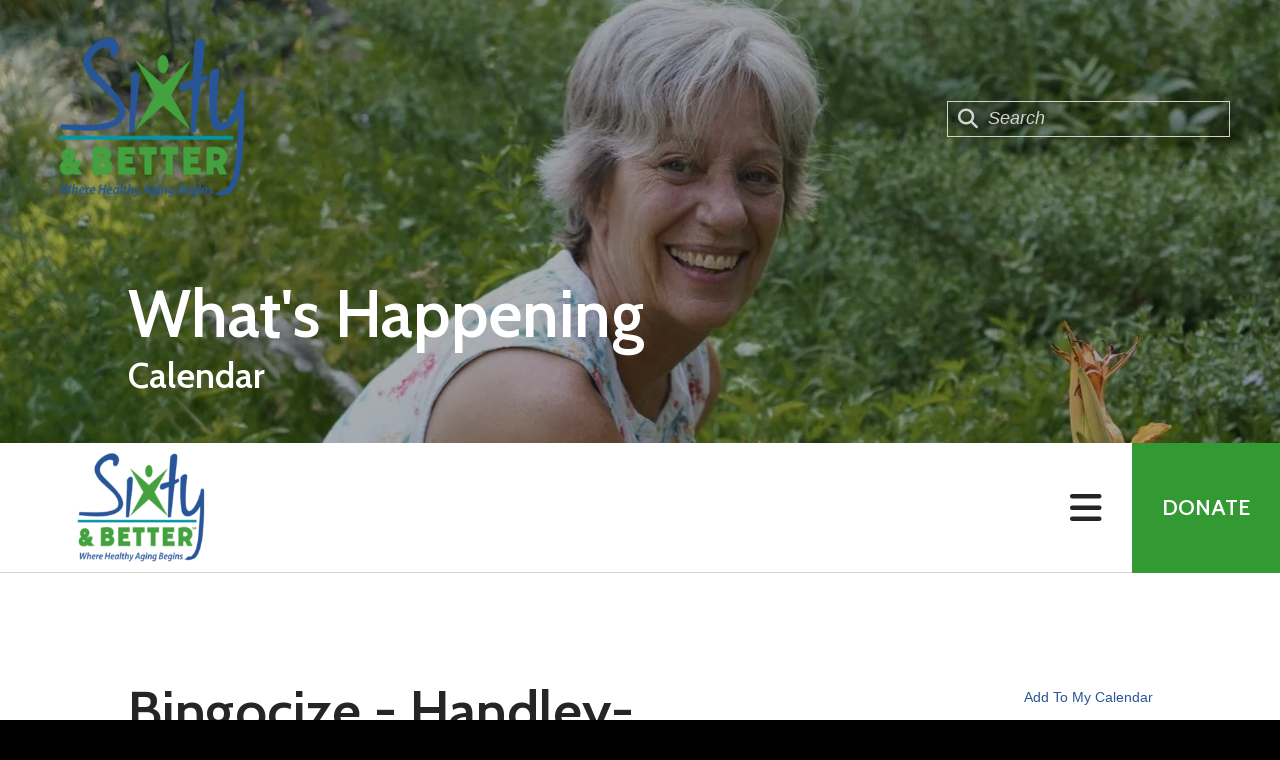

--- FILE ---
content_type: text/html; charset=UTF-8
request_url: https://www.sixtyandbetter.org/calendar-news/calendar.html/event/2023/05/17/bingocize-handley-meadowbrook/434592
body_size: 10963
content:
<!DOCTYPE html>

<!--[if lt IE 9]><html lang="en" class="no-js lt-ie10 lt-ie9"><![endif]-->
<!--[if IE 9]><html lang="en" class="no-js is-ie9 lt-ie10"><![endif]-->
<!--[if gt IE 9]><!--><html lang="en" class="no-js"><!--<![endif]-->

<head>
  <title>Bingocize - Handley-Meadowbrook : Calendar : What&#039;s Happening : Sixty &amp; Better</title>
    <link rel="shortcut icon" href="https://cdn.firespring.com/images/45e7852e-7272-4e58-8ccc-d7c98b608450"/>


<!-- Meta tags -->
<meta charset="utf-8">
<meta name="viewport" content="width=device-width, initial-scale=1.0">





  <meta property="og:title" content="Calendar : What&#039;s Happening : Sixty &amp; Better">
  <meta property="og:url" content="https://www.sixtyandbetter.org/calendar-news/calendar.html/event/2023/05/17/bingocize-handley-meadowbrook/434592">
  <meta property="og:type" content="website">
        <meta name="twitter:card" content="summary">
  <meta name="twitter:title" content="Calendar : What&#039;s Happening : Sixty &amp; Better">
    
  <link rel="stylesheet" href="//cdn.firespring.com/core/v2/css/stylesheet.1768373383.css">

<!-- CSS -->
      <link rel="stylesheet" href="//cdn.firespring.com/designs/np_nourish/css/design-11018.1768373383.css">
  
<!-- SlickSlider Assets -->
  
<!-- jQuery -->
<script nonce="e542716b85240963894b1e81c70b73a893bcc4a28728210bcf890e133a2bb333" type="text/javascript">
  (function (window) {
    if (window.location !== window.top.location) {
      var handler = function () {
        window.top.location = window.location;
        return false;
      };
      window.onclick = handler;
      window.onkeypress = handler;
    }
  })(this);
</script>
  <script nonce="e542716b85240963894b1e81c70b73a893bcc4a28728210bcf890e133a2bb333" src="//cdn.firespring.com/core/v2/js/jquery.1768373383.js"></script>

<!-- Clicky Analytics -->
    <script
    nonce="e542716b85240963894b1e81c70b73a893bcc4a28728210bcf890e133a2bb333"
    type="text/javascript"
  >
    var firespring = { log: function () { return }, goal: function () { return } }
    var firespring_site_id = Number('101327800');
    (function () {
      var s = document.createElement('script')
      s.type = 'text/javascript'
      s.async = true
      s.src = 'https://analytics.firespring.com/js';
      (document.getElementsByTagName('head')[0] || document.getElementsByTagName('body')[0]).appendChild(s)
    })()
  </script>
<!-- End Clicky Analytics --><!-- Google External Accounts -->
<script
  async
  nonce="e542716b85240963894b1e81c70b73a893bcc4a28728210bcf890e133a2bb333"
  src="https://www.googletagmanager.com/gtag/js?id=G-3MXD5JNQ3T"
></script>
<script nonce="e542716b85240963894b1e81c70b73a893bcc4a28728210bcf890e133a2bb333">
  window.dataLayer = window.dataLayer || []

  function gtag () {dataLayer.push(arguments)}

  gtag('js', new Date())
    gtag('config', 'G-3MXD5JNQ3T')
  </script>
<!-- End Google External Accounts -->

            
  

</head>

  <body class="internal ">

  
<a class="hidden-visually skip-to-main" href="#main-content">Skip to main content</a>

      <!-- BEGIN .menu-container -->
<div class="menu-container">

<!-- BEGIN .menu-close -->
<div class="menu-close">
<i class="fa fa-times-circle-o" ></i>
</div>
<!-- END .menu-close -->

<!-- BEGIN .content-block search-block-2 -->
<div class="content-block search-2-block">
  <div class="search-form search-form--16c530813708b7d82b1ec24177eb9a02" role="search">

  <form class="form--inline form--inline--no-button" novalidate>
    <div class="form-row">
      <div class="form-row__controls">
        <input aria-label="Search our site" type="search" id="search-form__input--16c530813708b7d82b1ec24177eb9a02" autocomplete="off">
      </div>
    </div>
  </form>

  <div id="search-form__results--16c530813708b7d82b1ec24177eb9a02" class="search-form__results"></div>
    <script nonce="e542716b85240963894b1e81c70b73a893bcc4a28728210bcf890e133a2bb333" type="text/javascript">
      var ss360Config = window.ss360Config || []
      var config = {
        style: {
          themeColor: '#333333',
          accentColor: "#000000",
          loaderType: 'circle'
        },
        searchBox: {
          selector: "#search-form__input--16c530813708b7d82b1ec24177eb9a02"
        },
        tracking: {
          providers: []
        },
        siteId: "www.sixtyandbetter.org",
        showErrors: false
      }
      if (!window.ss360Config[0]) {
        var stScript = document.createElement('script')
        stScript.type = 'text/javascript'
        stScript.async = true
        stScript.src = 'https://cdn.sitesearch360.com/v13/sitesearch360-v13.min.js'
        var entry = document.getElementsByTagName('script')[0]
        entry.parentNode.insertBefore(stScript, entry)
      }
      ss360Config.push(config)
    </script>
</div>
</div>
<!-- END .content-block search-block-2 -->

<!-- BEGIN nav -->
                            <nav class="nav mobile accordian" aria-label="Secondary">

    
    <ul class="nav__list nav-ul-0 nav">
      
    <li class="nav-level-0">
      <a href="https://www.sixtyandbetter.org/welcome.html">Home</a>

      
    </li>


    <li class="nav-level-0 nav__list--parent">
      <a href="https://www.sixtyandbetter.org/who-we-are/">Who We Are</a>

      
        <ul class="nav-ul-1">
           
    <li class="nav-level-1">
      <a href="https://www.sixtyandbetter.org/who-we-are/mission.html">Mission &amp; History</a>

      
    </li>


    <li class="nav-level-1">
      <a href="https://www.sixtyandbetter.org/who-we-are/annual-reports.html">Annual Reports</a>

      
    </li>

        </ul>
      
    </li>


    <li class="nav-level-0">
      <a href="https://www.sixtyandbetter.org/how-to-help/">How To Help</a>

      
    </li>


    <li class="nav-level-0 nav__list--here">
      <a href="https://www.sixtyandbetter.org/calendar-news/">What&#039;s Happening</a>

      
    </li>


    <li class="nav-level-0">
      <a href="https://www.sixtyandbetter.org/contact.html">Contact Us</a>

      
    </li>

    </ul>

    
  </nav>


  <!-- END nav -->


</div>
<!-- END .menu-container -->


  
  
  <!-- BEGIN .masthead-container -->
  <div class="masthead-container container-dark has-bg-class">

    <!-- BEGIN header -->
<header class="header">

  <!-- BEGIN .header-logo -->
      <div class="header-logo">
      <a href="https://www.sixtyandbetter.org/"><img alt="Sixty &amp; Better" title="logo" src="https://cdn.firespring.com/images/493d16aa-de1a-4ed1-9354-ff28c1feaf96.png"></a>
    </div>
    <!-- end .header-logo -->

  <!-- BEGIN .additional-header -->
    <!-- END .additional-header -->

  <!-- BEGIN .content-block search-block -->
      <div class="content-block search-block">
  <div class="search-form search-form--9cdcf9f2296d60c18bde63ebbdf8dd0e" role="search">

  <form class="form--inline form--inline--no-button" novalidate>
    <div class="form-row">
      <div class="form-row__controls">
        <input aria-label="Search our site" type="search" id="search-form__input--9cdcf9f2296d60c18bde63ebbdf8dd0e" autocomplete="off">
      </div>
    </div>
  </form>

  <div id="search-form__results--9cdcf9f2296d60c18bde63ebbdf8dd0e" class="search-form__results"></div>
    <script nonce="e542716b85240963894b1e81c70b73a893bcc4a28728210bcf890e133a2bb333" type="text/javascript">
      var ss360Config = window.ss360Config || []
      var config = {
        style: {
          themeColor: '#333333',
          accentColor: "#000000",
          loaderType: 'circle'
        },
        searchBox: {
          selector: "#search-form__input--9cdcf9f2296d60c18bde63ebbdf8dd0e"
        },
        tracking: {
          providers: []
        },
        siteId: "www.sixtyandbetter.org",
        showErrors: false
      }
      if (!window.ss360Config[0]) {
        var stScript = document.createElement('script')
        stScript.type = 'text/javascript'
        stScript.async = true
        stScript.src = 'https://cdn.sitesearch360.com/v13/sitesearch360-v13.min.js'
        var entry = document.getElementsByTagName('script')[0]
        entry.parentNode.insertBefore(stScript, entry)
      }
      ss360Config.push(config)
    </script>
</div>
</div>
    <!-- END .content-block search-block -->

</header>
<!-- END header -->

    <!-- BEGIN .headline-container -->
    <div class="headline-container">
            <!-- BEGIN .section-title -->
      <h1 class="section-title">What&#039;s Happening</h1>
      <!-- END .section-title -->
     
              <h4>Calendar</h4>    <div id="content_338206404a4a31b5b2687bc33bc355df"  class="image" style="max-width: 1504px;">
    
    <img
        loading="lazy"
        width="1504"
        height="555"
        alt="Lady gardening"
        src="https://cdn.firespring.com/images/965b07bd-1a68-453d-a92e-744ad466e031.jpg"
        srcset="https://cdn.firespring.com/images/17e4ad6b-d9b2-4336-8e07-14ffcdc4830f.jpg 600w, https://cdn.firespring.com/images/4b895f5f-4db9-4c31-a196-279aa17b306c.jpg 1200w, https://cdn.firespring.com/images/965b07bd-1a68-453d-a92e-744ad466e031.jpg 1504w"
        itemprop="image"
                    >
    

          </div>

      
    </div>
    <!-- END .headline-container -->

  </div>
  <!-- END .masthead-container -->

  <!-- BEGIN .nav-container -->
  <div class="nav-container" >

    <!-- BEGIN nav-logo -->
          <div class="nav-logo">
        <a href="https://www.sixtyandbetter.org/"><img alt="Sixty &amp; Better" title="logo" src="https://cdn.firespring.com/images/493d16aa-de1a-4ed1-9354-ff28c1feaf96.png"></a>
      </div>
          <!-- END nav-logo -->

    <!-- BEGIN nav -->
                                                    <nav class="nav dropdown" aria-label="Secondary">

    
    <ul class="nav__list nav-ul-0 nav">
      
    <li class="nav-level-0">
      <a href="https://www.sixtyandbetter.org/welcome.html">Home</a>

      
    </li>


    <li class="nav-level-0 nav__list--parent">
      <a href="https://www.sixtyandbetter.org/who-we-are/">Who We Are</a>

      
        <ul class="nav-ul-1">
           
    <li class="nav-level-1">
      <a href="https://www.sixtyandbetter.org/who-we-are/mission.html">Mission &amp; History</a>

      
    </li>


    <li class="nav-level-1">
      <a href="https://www.sixtyandbetter.org/who-we-are/annual-reports.html">Annual Reports</a>

      
    </li>

        </ul>
      
    </li>


    <li class="nav-level-0">
      <a href="https://www.sixtyandbetter.org/how-to-help/">How To Help</a>

      
    </li>


    <li class="nav-level-0 nav__list--here">
      <a href="https://www.sixtyandbetter.org/calendar-news/">What&#039;s Happening</a>

      
    </li>


    <li class="nav-level-0">
      <a href="https://www.sixtyandbetter.org/contact.html">Contact Us</a>

      
    </li>

    </ul>

    
  </nav>


                      <!-- END nav -->


          <!-- BEGIN .nav-row -->
          <div class="nav-row">


            <!-- BEGIN .menu-toggle -->
            <div class="menu-toggle">
              <i class="fa fa-bars" ></i>
            </div>
            <!-- END .menu-toggle -->

            <!-- BEGIN .content-block donate-block -->
                          <div class="content-block donate-block">
  <div class="collection collection--list" id="content_2dc9420fc0faf828ee63800fccc5b500">

    

    <ul class="collection__items">

        
                        <li class="collection-item" id="content_2dc9420fc0faf828ee63800fccc5b500_item_13087528">
                                    <div class="collection-item__content">

          
                      <div class="collection-item-label"><a href="https://www.sixtyandbetter.org/how-to-help/donate.html"     itemprop="url">Donate</a></div>
          
          
        </div>
              </li>
      
    </ul>

    </div>
</div>
                        <!-- END .content-block donate-block -->
          </div>
          <!-- END .nav-row -->

        </div>
        <!-- END .nav-container -->

        <!-- BEGIN .end-intro -->
        <div class="end-intro"></div>
        <!-- END .end-intro -->


        <main id="main-content" data-search-indexed="true">

          
                    <!-- BEGIN .primary-container -->
           <div class="primary-container wrap">
                          <!-- BEGIN .col col1 -->
              <div class="col col1">
                <div class="event-calendar event-calendar--details" id="content_c50d4bdf1a2e6ad2f9f2fb943a122bcc">

  <div class="event event--single" id="content_c50d4bdf1a2e6ad2f9f2fb943a122bcc_event_434592" itemscope itemtype="https://schema.org/Event">
    
<div class="event__header">

  <div class="event-header-text">
      <h2 class="event-title" itemprop="name">Bingocize - Handley-Meadowbrook</h2>

    <div class="event-meta">
      <div class="event-meta__date-time info-meta"><div class="event-date info-meta__date" itemprop="startDate" content="2023-05-17T10:00:00-05:00">
              Wednesday, May 17, 2023
            </div><div class="event-time info-meta__time"><span class="event-time__start">10:00 am</span><span class="event-time__end">11:00 am</span></div></div>              <div class="event-meta__location info-meta" itemprop="location" itemscope itemtype="https://schema.org/Place">
          <div class="event-meta__address" itemprop="address" itemscope itemtype="https://schema.org/PostalAddress">
                          <a href="https://maps.google.com/maps?q=6201+Beaty+Street+Fort+Worth+TX+76112+US" class="event-meta__address-lines" itemprop="url">
                        <div class="event-meta__address1">6201 Beaty Street</div>
                        <div class="event-meta__city-state-zip"><span class="event-meta__address3">Fort Worth, </span>
              <span class="event-meta__address4">TX</span>
              <span class="event-meta__address5">76112</span></div>
            <div class="event-meta__country">US</div>
                          </a>
                      </div>
        </div>
          </div>
</div>

  <div class="event-header-actions">
              <div class="event-add-calendar">
        <a href="https://www.sixtyandbetter.org/calendar-news/calendar.html/ical/2023/05/17/bingocize-handley-meadowbrook/434592"    rel="nofollow" itemprop="url">Add To My Calendar</a>
      </div>
      </div>
</div>
          <div class="event__content">
      
          <div class="event-details__description" itemprop="description">
    <p>Bingocize® combines exercise and health information with the familiar game of bingo, which is a great and fun way to get seniors moving and socializing. Each session usually lasts 45-60 minutes. The overall goals of the program are to help older adults improve and/or maintain mobility and independence as well as learn and use health information focused on fall reduction, improved nutrition, and other health-related behaviors.</p>
  </div>
    </div>
        <div class="event__info">
      <div class="event-related grid">
        
  <div class="event-contact grid-col grid-col--xs-6" itemprop="organizer" itemscope itemtype="https://schema.org/Person">

    <h6>Contact Info</h6>

          <div class="event-contact__name" title="Jennifer Abrams" itemprop="name">
        Jennifer Abrams
      </div>
              <div class="event-contact__email">
        <a href="&#109;&#097;&#105;&#108;&#116;&#111;&#058;&#x6a;&#97;&#98;&#114;a&#x6d;&#x73;&#64;&#115;&#105;&#120;ty&#x61;&#110;d&#x62;et&#x74;&#101;r.&#111;&#x72;&#103;" title="&#x6a;&#97;&#98;&#114;a&#x6d;&#x73;&#64;&#115;&#105;&#120;ty&#x61;&#110;d&#x62;et&#x74;&#101;r.&#111;&#x72;&#103;" itemprop="email">&#x6a;&#97;&#98;&#114;a&#x6d;&#x73;&#64;&#115;&#105;&#120;ty&#x61;&#110;d&#x62;et&#x74;&#101;r.&#111;&#x72;&#103;</a>
      </div>
              <div class="event-contact__phone" itemprop="telephone" content="(817) 413-4949 x226">
        <a href="tel:(817) 413-4949 x226">(817) 413-4949 x226</a>
      </div>
    
  </div>
        
      </div>
    </div>
    </div>

  <div class="event-calendar__return">
    <a href="https://www.sixtyandbetter.org/calendar-news/calendar.html" class="nav-return">Return to Calendar</a>
  </div>

</div>
              </div>
              <!-- END .col col1 -->
            
                      </div>
          <!-- END .primary-container -->
        


      </main><!-- end main -->


      
      
    
          <!-- BEGIN footer -->
<footer class="container-dark">

  <!-- BEGIN .footer-row -->
  <div class="footer-row">
    <!-- BEGIN .locations-container -->
    <div class="locations-container">

              <div class="footer-logo">
          <a href="https://www.sixtyandbetter.org/"><img  alt="Sixty &amp; Better" title="logo" src="https://cdn.firespring.com/images/65d56a7e-386f-4461-84dd-3004ed8b670d.png"></a>
        </div>

        <!-- end footer-logo -->

      <div class="locations-hours locations-hours--variable">

  <div class="location location--1" itemscope itemtype="https://schema.org/Organization">

              
    <div class="location__info">

              
          <div class="location__address" itemprop="address" itemscope itemtype="https://schema.org/PostalAddress">

                          
                <div class="location-address location-address--1" itemprop="streetAddress">
                  2601 Scott Ave, Suite 200
                </div>

                                        
                <div class="location-address location-address--2" itemprop="streetAddress">
                   Fort Worth, Texas 76103
                </div>

                          
          </div>

              
              
          <div class="location__phone">

                          
                <div class="location-phone location-phone--1">
                                      <span class="label">Phone</span>
                                    <span class="value" itemprop="telephone" content="8174134949"><a
                        href="tel:8174134949">(817) 413-4949</a></span>
                </div>

                          
          </div>

              
              
          <div class="location__links">
            <div class="location-links-email">
                                              <span class="value" itemprop="email"><a href="mailto:&#x62;o&#x72;&#x61;&#x6e;&#100;&#101;&#x72;&#x40;&#115;&#105;&#120;&#x74;y&#x61;&#x6e;&#x64;&#98;et&#x74;&#101;&#x72;&#46;&#111;&#114;&#x67;">Contact</a></span>
                          </div>
          </div>

              
                    
    </div>
  </div>


</div>
      <!-- BEGIN .content-block social-media-block -->
              <div class="content-block social-media-block">
  <div class="collection collection--list" id="content_7b5784e9bfe9f7573d03138436c39eb0">

    

    <ul class="collection__items">

        
                                      <li class="collection-item collection-item--has-image" id="content_7b5784e9bfe9f7573d03138436c39eb0_item_13087519">
                                    <div class="collection-item__content clearfix">

                      <div id="content_c72904e9c7b92c74b1b1e50df7554962_image_item_13087519"  class="collection-item-image image" style="max-width: 225px;">
    <a href="https://www.facebook.com/SixtyandBetter" target="_blank" rel="noopener noreferrer "    itemprop="url">
    <img
        loading="lazy"
        width="225"
        height="225"
        alt="Facebook"
        src="https://cdn.firespring.com/images/5df59f38-12c0-4013-a958-667609221eb9.png"
        srcset="https://cdn.firespring.com/images/5df59f38-12c0-4013-a958-667609221eb9.png 225w"
        itemprop="image"
                    >
    </a>

          </div>
          
          
          
        </div>
              </li>
                                          <li class="collection-item collection-item--has-image" id="content_7b5784e9bfe9f7573d03138436c39eb0_item_13633136">
                                    <div class="collection-item__content clearfix">

                      <div id="content_c72904e9c7b92c74b1b1e50df7554962_image_item_13633136"  class="collection-item-image image" style="max-width: 800px;">
    <a href="https://www.instagram.com/sixtyandbetter/"     itemprop="url">
    <img
        loading="lazy"
        width="800"
        height="800"
        alt="Instagram"
        src="https://cdn.firespring.com/images/b4ef23cc-e0f8-4792-9655-147d3d2f368e.png"
        srcset="https://cdn.firespring.com/images/460fe670-619e-4296-8990-a06e6a91313e.png 600w, https://cdn.firespring.com/images/b4ef23cc-e0f8-4792-9655-147d3d2f368e.png 800w"
        itemprop="image"
                    >
    </a>

          </div>
          
                      <div class="collection-item-label"><a href="https://www.instagram.com/sixtyandbetter/"     itemprop="url">Instagram</a></div>
          
          
        </div>
              </li>
                                          <li class="collection-item collection-item--has-image" id="content_7b5784e9bfe9f7573d03138436c39eb0_item_13087520">
                                    <div class="collection-item__content clearfix">

                      <div id="content_c72904e9c7b92c74b1b1e50df7554962_image_item_13087520"  class="collection-item-image image" style="max-width: 210px;">
    <a href="https://www.linkedin.com/company/sixtyandbetterinc/" target="_blank" rel="noopener noreferrer "    itemprop="url">
    <img
        loading="lazy"
        width="210"
        height="210"
        alt="LinkedIn"
        src="https://cdn.firespring.com/images/c6c2f3aa-2f7e-4d26-8ab9-d10fa967b54f.png"
        srcset="https://cdn.firespring.com/images/c6c2f3aa-2f7e-4d26-8ab9-d10fa967b54f.png 210w"
        itemprop="image"
                    >
    </a>

          </div>
          
          
          
        </div>
              </li>
      
    </ul>

    </div>
</div>
            <!-- END .content-block social-media-block -->
    </div>
    <!-- END .locations-container -->

    <!-- BEGIN .content-block about-block -->
          <div class="content-block footer-about-block">
  <h4>About Us</h4><p>Sixty &amp; Better empowers older adults to become and remain healthy, active, and engaged in their communities.&nbsp;</p>
</div>
        <!-- END .content-block about-block -->

    <!-- BEGIN .image-block -->
          <!-- BEGIN .footer-image-container -->
      <div class="footer-image-container has-bg">
        <div class="content-block footer-image-block">
  <div id="content_8ee6b81832485cfe9e9b8c17212a8c03"  class="image" style="max-width: 1458px;">
    
    <img
        loading="lazy"
        width="1458"
        height="2048"
        alt="Mary with S&amp;B mug"
        src="https://cdn.firespring.com/images/c2cc193d-9ac2-4a0e-a034-72176b4a7959.jfif"
        srcset="https://cdn.firespring.com/images/385d0c06-7a44-4a98-b0cf-4054cc86a503.jfif 600w, https://cdn.firespring.com/images/b5e09dc8-ae6e-48e8-8529-93ec103478eb.jfif 1200w, https://cdn.firespring.com/images/c2cc193d-9ac2-4a0e-a034-72176b4a7959.jfif 1458w"
        itemprop="image"
                    >
    

          </div>
</div>
      </div>
      <!-- END .footer-image-container -->
        <!-- END .image-block -->

  </div>
  <!-- END .footer-row -->

  <!-- BEGIN .additional-footer -->
      <div class="footer-row">
      <div class="content-block email-marketing-block">
  <div class="email-marketing" id="3d708132ea98fe023086bec5c222630d">


  
  
    
    <div class="e2ma_login_container">
      <script nonce="e542716b85240963894b1e81c70b73a893bcc4a28728210bcf890e133a2bb333" type="text/javascript" src="https://signup.e2ma.net/tts_signup/1950697/93be5176ceb98dd88f7951812deae6cb/1936388/?v=a"></script>
      <div id="load_check" class="signup_form_message">
        This form needs Javascript to display, which your browser doesn't support. <a href="https://signup.e2ma.net/signup/1950697/1936388">Sign up here</a> instead
      </div>
      <script nonce="e542716b85240963894b1e81c70b73a893bcc4a28728210bcf890e133a2bb333" type="text/javascript">signupFormObj.drawForm();</script>
    </div>

  

</div>

<script nonce="e542716b85240963894b1e81c70b73a893bcc4a28728210bcf890e133a2bb333" type="text/javascript">
  $(document).ready(function () {
    $('.email-marketing#' + '3d708132ea98fe023086bec5c222630d').fdpEmailMarketingInlineLabels({"inlineLabels":false});
  });
</script>
</div>
    </div>
    <!-- END .additional-footer -->

</footer>
<!-- END footer -->

<!-- BEGIN .pptc-container -->
<div class="pptc-container">
  <!-- BEGIN .copy-container -->
  <div class="copy-container">
    <span>&copy; 2026</span> Sixty &amp; Better
  </div>
  <!-- END .copy-container -->

        <div class="policy-links">
              <!-- BEGIN privacy policy -->
        <div class="policy-link policy-link--privacy">

          <a href="#privacy-policy" class="lightbox lightbox--inline js-lightbox--inline">Privacy Policy</a>

          <div id="privacy-policy" class="inline-popup inline-popup--medium mfp-hide">

            <div class="policy-title">
              <h2>Privacy Policy</h2>
            </div>

            <div class="policy-content">
              <ol>

<li><strong>What Information Do We Collect?</strong>
When you visit our website you may provide us with two types of information: personal information you knowingly choose to disclose that is collected on an individual basis and website use information collected on an aggregate basis as you and others browse our website.</li>

<li><strong>Personal Information You Choose to Provide</strong>
We may request that you voluntarily supply us with personal information, including your email address, postal address, home or work telephone number and other personal information for such purposes as correspondence, placing an order, requesting an estimate, or participating in online surveys.
If you choose to correspond with us through email, we may retain the content of your email messages together with your email address and our responses. We provide the same protections for these electronic communications that we employ in the maintenance of information received by mail and telephone.</li>

<li><strong>Website Use Information</strong>
Similar to other websites, our site may utilize a standard technology called "cookies" (see explanation below, "What Are Cookies?") and web server logs to collect information about how our website is used. Information gathered through cookies and server logs may include the date and time of visits, the pages viewed, time spent at our website, and the sites visited just before and just after ours. This information is collected on an aggregate basis. None of this information is associated with you as an individual.</li>

<li><strong>How Do We Use the Information That You Provide to Us?</strong>
Broadly speaking, we use personal information for purposes of administering our business activities, providing service and support and making available other products and services to our customers and prospective customers. Occasionally, we may also use the information we collect to notify you about important changes to our website, new services and special offers we think you will find valuable. The lists used to send you product and service offers are developed and managed under our traditional standards designed to safeguard the security and privacy of all personal information provided by our users. You may at any time to notify us of your desire not to receive these offers.</li>

<li><strong>What Are Cookies?</strong>
Cookies are a feature of web browser software that allows web servers to recognize the computer used to access a website. Cookies are small pieces of data that are stored by a user's web browser on the user's hard drive. Cookies can remember what information a user accesses on one web page to simplify subsequent interactions with that website by the same user or to use the information to streamline the user's transactions on related web pages. This makes it easier for a user to move from web page to web page and to complete commercial transactions over the Internet. Cookies should make your online experience easier and more personalized.</li>

<li><strong>How Do We Use Information Collected From Cookies?</strong>
We use website browser software tools such as cookies and web server logs to gather information about our website users' browsing activities, in order to constantly improve our website and better serve our users. This information assists us to design and arrange our web pages in the most user-friendly manner and to continually improve our website to better meet the needs of our users and prospective users.
Cookies help us collect important business and technical statistics. The information in the cookies lets us trace the paths followed by users to our website as they move from one page to another. Web server logs allow us to count how many people visit our website and evaluate our website's visitor capacity. We do not use these technologies to capture your individual email address or any personally identifying information about you.</li>

<li><strong>Notice of New Services and Changes</strong>
Occasionally, we may use the information we collect to notify you about important changes to our website, new services and special offers we think you will find valuable. As a user of our website, you will be given the opportunity to notify us of your desire not to receive these offers by clicking on a response box when you receive such an offer or by sending us an email request.</li>

<li><strong>How Do We Secure Information Transmissions?</strong>
When you send confidential personal information to us on our website, a secure server software which we have licensed encrypts all information you input before it is sent to us. The information is scrambled en route and decoded once it reaches our website.
Other email that you may send to us may not be secure unless we advise you that security measures will be in place prior to your transmitting the information. For that reason, we ask that you do not send confidential information such as Social Security, credit card, or account numbers to us through an unsecured email.</li>

<li><strong>How Do We Protect Your Information?</strong>
Information Security -- We utilize encryption/security software to safeguard the confidentiality of personal information we collect from unauthorized access or disclosure and accidental loss, alteration or destruction.
Evaluation of Information Protection Practices -- Periodically, our operations and business practices are reviewed for compliance with organization policies and procedures governing the security, confidentiality and quality of our information.
Employee Access, Training and Expectations -- Our organization values, ethical standards, policies and practices are committed to the protection of user information. In general, our business practices limit employee access to confidential information, and limit the use and disclosure of such information to authorized persons, processes and transactions.</li>

<li><strong>How Can You Access and Correct Your Information?</strong>
You may request access to all your personally identifiable information that we collect online and maintain in our database by emailing us using the contact form provided to you within the site structure of our website.</li>

<li><strong>Do We Disclose Information to Outside Parties?</strong>
We may provide aggregate information about our customers, sales, website traffic patterns and related website information to our affiliates or reputable third parties, but this information will not include personally identifying data, except as otherwise provided in this privacy policy.</li>

<li><strong>What About Legally Compelled Disclosure of Information?</strong>
We may disclose information when legally compelled to do so, in other words, when we, in good faith, believe that the law requires it or for the protection of our legal rights.</li>

<li><strong>Permission to Use of Materials</strong>
The right to download and store or output the materials in our website is granted for the user's personal use only, and materials may not be reproduced in any edited form. Any other reproduction, transmission, performance, display or editing of these materials by any means mechanical or electronic without our express written permission is strictly prohibited. Users wishing to obtain permission to reprint or reproduce any materials appearing on this site may contact us directly.</li>

</ol>
            </div>

          </div>

        </div>
        <!-- END privacy policy -->
      
              <!-- BEGIN terms & conditions -->
        <div class="policy-link policy-link--terms-conditions">

          <a href="#terms-conditions" class="lightbox lightbox--inline js-lightbox--inline">Terms &amp; Conditions</a>

          <div id="terms-conditions" class="inline-popup inline-popup--medium mfp-hide">

            <div class="policy-title">

              <h2>Terms &amp; Conditions</h2>

            </div>

            <div class="policy-content">
              <h2>Donation Refund Policy</h2>

We are grateful for your donation and support of our organization. If you have made an error in making your donation or change your mind about contributing to our organization please contact us.  Refunds are returned using the original method of payment. If you made your donation by credit card, your refund will be credited to that same credit card.

<h2>Automated Recurring Donation Cancellation</h2>

Ongoing support is important to enabling projects to continue their work, so we encourage donors to continue to contribute to projects over time. But if you must cancel your recurring donation, please notify us.
            </div>

          </div>

        </div>
        <!-- END terms & conditions -->
          </div>
  
  <!-- BEGIN .content-block sitemap-block -->
    <!-- END .content-block sitemap-block -->

  <!-- BEGIN .content-block powered-by-block -->
      <div class="content-block powered-by-block">
  <p>Powered by <a href="https://www.firespring.com/services/nonprofit-websites/" target="_blank" rel="noreferrer noopener">Firespring</a></p>
</div>
  
  <!-- END .content-block powered-by-block -->
</div>
<!-- END .pptc-container -->
    

  
  



  <script nonce="e542716b85240963894b1e81c70b73a893bcc4a28728210bcf890e133a2bb333" src="//cdn.firespring.com/core/v2/js/footer_scripts.1768373383.js"></script>

  <script nonce="e542716b85240963894b1e81c70b73a893bcc4a28728210bcf890e133a2bb333" id="e2ma-embed">window.e2ma = window.e2ma || {};
    e2ma.accountId = '1936388';</script>
  <script nonce="e542716b85240963894b1e81c70b73a893bcc4a28728210bcf890e133a2bb333" src="//embed.e2ma.net/e2ma.js" async="async"></script>
<script nonce="e542716b85240963894b1e81c70b73a893bcc4a28728210bcf890e133a2bb333">
  (function(h,o,u,n,d) {
    h=h[d]=h[d]||{q:[],onReady:function(c){h.q.push(c)}}
    d=o.createElement(u);d.async=1;d.src=n
    n=o.getElementsByTagName(u)[0];n.parentNode.insertBefore(d,n)
  })(window,document,'script','https://www.datadoghq-browser-agent.com/us1/v6/datadog-rum.js','DD_RUM')

  // regex patterns to identify known bot instances:
  let botPattern = "(googlebot\/|bot|Googlebot-Mobile|Googlebot-Image|Google favicon|Mediapartners-Google|bingbot|slurp|java|wget|curl|Commons-HttpClient|Python-urllib|libwww|httpunit|nutch|phpcrawl|msnbot|jyxobot|FAST-WebCrawler|FAST Enterprise Crawler|biglotron|teoma|convera|seekbot|gigablast|exabot|ngbot|ia_archiver|GingerCrawler|webmon |httrack|webcrawler|grub.org|UsineNouvelleCrawler|antibot|netresearchserver|speedy|fluffy|bibnum.bnf|findlink|msrbot|panscient|yacybot|AISearchBot|IOI|ips-agent|tagoobot|MJ12bot|dotbot|woriobot|yanga|buzzbot|mlbot|yandexbot|purebot|Linguee Bot|Voyager|CyberPatrol|voilabot|baiduspider|citeseerxbot|spbot|twengabot|postrank|turnitinbot|scribdbot|page2rss|sitebot|linkdex|Adidxbot|blekkobot|ezooms|dotbot|Mail.RU_Bot|discobot|heritrix|findthatfile|europarchive.org|NerdByNature.Bot|sistrix crawler|ahrefsbot|Aboundex|domaincrawler|wbsearchbot|summify|ccbot|edisterbot|seznambot|ec2linkfinder|gslfbot|aihitbot|intelium_bot|facebookexternalhit|yeti|RetrevoPageAnalyzer|lb-spider|sogou|lssbot|careerbot|wotbox|wocbot|ichiro|DuckDuckBot|lssrocketcrawler|drupact|webcompanycrawler|acoonbot|openindexspider|gnam gnam spider|web-archive-net.com.bot|backlinkcrawler|coccoc|integromedb|content crawler spider|toplistbot|seokicks-robot|it2media-domain-crawler|ip-web-crawler.com|siteexplorer.info|elisabot|proximic|changedetection|blexbot|arabot|WeSEE:Search|niki-bot|CrystalSemanticsBot|rogerbot|360Spider|psbot|InterfaxScanBot|Lipperhey SEO Service|CC Metadata Scaper|g00g1e.net|GrapeshotCrawler|urlappendbot|brainobot|fr-crawler|binlar|SimpleCrawler|Livelapbot|Twitterbot|cXensebot|smtbot|bnf.fr_bot|A6-Indexer|ADmantX|Facebot|Twitterbot|OrangeBot|memorybot|AdvBot|MegaIndex|SemanticScholarBot|ltx71|nerdybot|xovibot|BUbiNG|Qwantify|archive.org_bot|Applebot|TweetmemeBot|crawler4j|findxbot|SemrushBot|yoozBot|lipperhey|y!j-asr|Domain Re-Animator Bot|AddThis)";

  let regex = new RegExp(botPattern, 'i');

  // define var conditionalSampleRate as 0 if the userAgent matches a pattern in botPatterns
  // otherwise, define conditionalSampleRate as 100
  let conditionalSampleRate = regex.test(navigator.userAgent) ? 0 : 10;
  window.DD_RUM.onReady(function() {
    window.DD_RUM.init({
      applicationId: 'a1c5469d-ab6f-4740-b889-5955b6c24e72',
      clientToken: 'pub9ae25d27d775da672cae8a79ec522337',
      site: 'datadoghq.com',
      service: 'fdp',
      env: 'production',
      sessionSampleRate: conditionalSampleRate,
      sessionReplaySampleRate: 0,
      defaultPrivacyLevel: 'mask',
      trackUserInteractions: true,
      trackResources: true,
      trackLongTasks: 1,
      traceContextInjection: 'sampled'
    });
  });
</script>

  <script nonce="e542716b85240963894b1e81c70b73a893bcc4a28728210bcf890e133a2bb333" src="https://cdn.firespring.com/core/v2/js/fireSlider/velocity.min.js"></script>
  <script nonce="e542716b85240963894b1e81c70b73a893bcc4a28728210bcf890e133a2bb333" src="https://cdn.firespring.com/core/v2/js/fireSlider/jquery.fireSlider.velocity.js"></script>
        <script type="application/javascript" nonce="e542716b85240963894b1e81c70b73a893bcc4a28728210bcf890e133a2bb333">
      $(document).ready(() => {
        var noneEffect = function(element, options) {
          element.velocity({translateX: [(options.nextPos + '%'), (options.currPos + '%')]}, {duration: 0, queue: options.effect, easing: [0]});
        }
        fireSlider.prototype.Effects.register('none', noneEffect);
      })
    </script>
  

  <noscript><p><img
        alt="Firespring Analytics"
        width="1"
        height="1"
        src="https://analytics.firespring.com//101327800.gif"
      /></p></noscript>
              <script nonce="e542716b85240963894b1e81c70b73a893bcc4a28728210bcf890e133a2bb333" src="//cdn.firespring.com/designs/np_nourish/js/8247b22743a1ed8d863be45f83512742ead5361f.1768373383.js" type="text/javascript"></script>
            </body>


</html>

--- FILE ---
content_type: text/javascript
request_url: https://signup.e2ma.net/tts_signup/1950697/93be5176ceb98dd88f7951812deae6cb/1936388/?v=a
body_size: 7969
content:
var signupFormObj = {

    error_string: "",
    element_count: "3",

    drawForm: function() {
        if(this.error_string != '') {
            document.write(this.error_string);
        }
        else {
            //All old forms will be calling a drawForm method on signupFormObj
            //with no paramaters passed in.
            var json_data = {"content": "\n\n<div class=\"e2ma_signup_form\" id=\"e2ma_signup_form\">\n    \n    <div class=\"e2ma_signup_message\" id=\"e2ma_signup_message\">    \n        <p>To sign up to receive our emails, fill in the following fields and hit submit. Thanks, and welcome!</p>\n\n    </div>\n    <div class=\"e2ma_signup_form_container\" id=\"e2ma_signup_form_container\">\n        <form method=\"post\" id=\"e2ma_signup\" onSubmit=\"return signupFormObj.checkForm(this)\" action=\"https://app.e2ma.net/app2/audience/signup/1950697/1936388/?force_v1=1\" >\n    \n    <input type=\"hidden\" name=\"prev_member_email\" id=\"id_prev_member_email\" />\n    \n    <input type=\"hidden\" name=\"source\" id=\"id_source\" />\n    \n    \n    \n    \n    \n    \n    \n    <input type=\"hidden\" name=\"group_17594372\" value=\"17594372\" id=\"id_group_17594372\" />\n    \n      <input type=\"hidden\" name=\"private_set\" value=\"{num_private}\">\n\n    \n    \n    \n    \n    \n    <div class=\"e2ma_signup_form_row\">\n      <div class=\"e2ma_signup_form_label\">\n        Email\n        \n        <span class=\"e2ma_signup_form_required_asterix\">*</span>\n        \n      </div>\n      <div class=\"e2ma_signup_form_element\"><input type=\"email\" name=\"email\" required id=\"id_email\" /></div>\n    </div>\n    \n    \n    \n    <div class=\"e2ma_signup_form_row\">\n      <div class=\"e2ma_signup_form_label\">\n        First Name\n        \n        <span class=\"e2ma_signup_form_required_asterix\">*</span>\n        \n      </div>\n      <div class=\"e2ma_signup_form_element\"><input type=\"text\" name=\"member_field_first_name\" field_id=\"4185092\" required id=\"id_member_field_first_name\" /></div>\n    </div>\n    \n    \n    \n    <div class=\"e2ma_signup_form_row\">\n      <div class=\"e2ma_signup_form_label\">\n        Last Name\n        \n        <span class=\"e2ma_signup_form_required_asterix\">*</span>\n        \n      </div>\n      <div class=\"e2ma_signup_form_element\"><input type=\"text\" name=\"member_field_last_name\" field_id=\"4186116\" required id=\"id_member_field_last_name\" /></div>\n    </div>\n    \n    \n    \n    \n    \n    <div class=\"form-groups\">\n        <div class=\"group-label\">\n            <b class=\"emmaFormLabelBold\">Subscriber consent</b>\n        </div>\n    </div>\n    \n\n\n<div class=\"form-groups\">\n    <div class=\"group-fields\">\n        <span class=\"group-field-html\">\n            <label for=\"id_subscriber_consent_email\">\n                <input id=\"id_subscriber_consent_email\" type=\"checkbox\" name=\"subscriber_consent_email\" value=\"1\"/>\n                I consent to receiving email communications. <span class=\"emmaFormLabelSmall\">*</span>\n            </label>\n\n            \n        </span>\n    </div>\n</div>\n\n\n\n\n    <div class=\"e2ma_signup_form_required_footnote\"><span class=\"e2ma_signup_form_required_asterix\">*</span> = required field</div>\n    <div class=\"e2ma_signup_form_button_row\" id=\"e2ma_signup_form_button_row\">\n    <input id=\"e2ma_signup_submit_button\" class=\"e2ma_signup_form_button\" type=\"submit\" name=\"Submit\" value=\"Submit\" {disabled}>\n    </div>\n  </form>\n  </div>\n</div>\n<script type=\"text/javascript\">\n    (function() {\n        var loadCheckEl = document.getElementById('load_check');\n\n        // Hide the link to emma\n        if (loadCheckEl) {\n            loadCheckEl.style.display = 'none';\n        }\n    })();\n</script>\n"};

            //print form
            document.write(json_data.content);

        }
    },

    checkForm: function(form_obj) {
        //now handle required field validation
        json_fields = {"data": [{"required": true, "name": "Email", "field_type": "text", "short_name": "email", "widget_type": "text"}, {"required": true, "name": "First Name", "field_type": "text", "short_name": "first_name", "widget_type": "text"}, {"required": true, "name": "Last Name", "field_type": "text", "short_name": "last_name", "widget_type": "text"}]};
        var element_array = json_fields.data;
        var why = "";
        for (var loop = 0; loop < element_array.length; loop++)
        {
            if(element_array[loop].widget_type == 'text' || element_array[loop].widget_type == 'long')
            {
                if(form_obj[element_array[loop].short_name].value == "")
                {
                    why += element_array[loop].name + " is a required field.\n"
                }
                else if(element_array[loop].short_name == 'email')
                {
                    var filter=/^([\w\!\#$\%\&\'\*\+\-\/\=\?\^\`{\|\}\~]+\.)*[\w\!\#$\%\&\'\*\+\-\/\=\?\^\`{\|\}\~]+@((((([a-z0-9]{1}[a-z0-9\-]{0,62}[a-z0-9]{1})|[a-z])\.)+[a-z]{2,63})|(\d{1,3}\.){3}\d{1,3}(\:\d{1,8})?)$/i;

                    if (!filter.test(form_obj[element_array[loop].short_name].value))
                    {
                        why += element_array[loop].name + " must be a valid email address.\n";
                    }
                }
                continue;
            }
            else if (element_array[loop].widget_type == 'check_multiple')
            {
                var element = form_obj[element_array[loop].short_name];
                if(signupFormObj.checkMulti(element))
                {
                    continue;
                }
                why += element_array[loop].name + " is a required field.\n";
            }
            else if (element_array[loop].widget_type == 'radio')
            {
                var flag = 'false';
                var element = form_obj[element_array[loop].short_name];
                if (signupFormObj.checkMulti(element))
                {
                    continue;
                }
                why += element_array[loop].name + " is a required field.\n";
            }
            else if (element_array[loop].widget_type == 'select one')
            {
                var index = form_obj[element_array[loop].short_name].selectedIndex;
                if(form_obj[element_array[loop].short_name].options[index].value == "")
                {
                    why += element_array[loop].name + " is a required field.\n";
                }
            }
            else if (element_array[loop].widget_type == 'select multiple')
            {
                var element = form_obj[element_array[loop].short_name];
                if(!signupFormObj.checkSelMulti(element)) {
                    why += element_array[loop].name + " is a required field.\n";
                }
            }
            else if (element_array[loop].widget_type == 'date')
            {
                var str_month = element_array[loop].widget_type + "_month";
                var str_day = element_array[loop].widget_type + "_day";
                var str_year = element_array[loop].widget_type + "_year";

                if (form_obj[str_month].selectedIndex < 1 || form_obj[str_day].selectedIndex < 1 || form_obj[str_year].selectedIndex < 1)
                {
                    why += element_array[loop].name + " is a required field.\n";
                }
            }
        }
        if (why != "") {
            alert(why);
            return false;
        }

        return true;

    },

    checkSelMulti: function (element) {
        for(var i = 0; i < element.length; i++) {
            if(element[i].selected) {
                return true;
            }
        }
        return false;
    },

    checkMulti: function (element) {
        for (var i = 0; i < element.length; i++) {
            if (element[i].checked)
            {
                return true;
            }
        }
        return false;
    }
}
